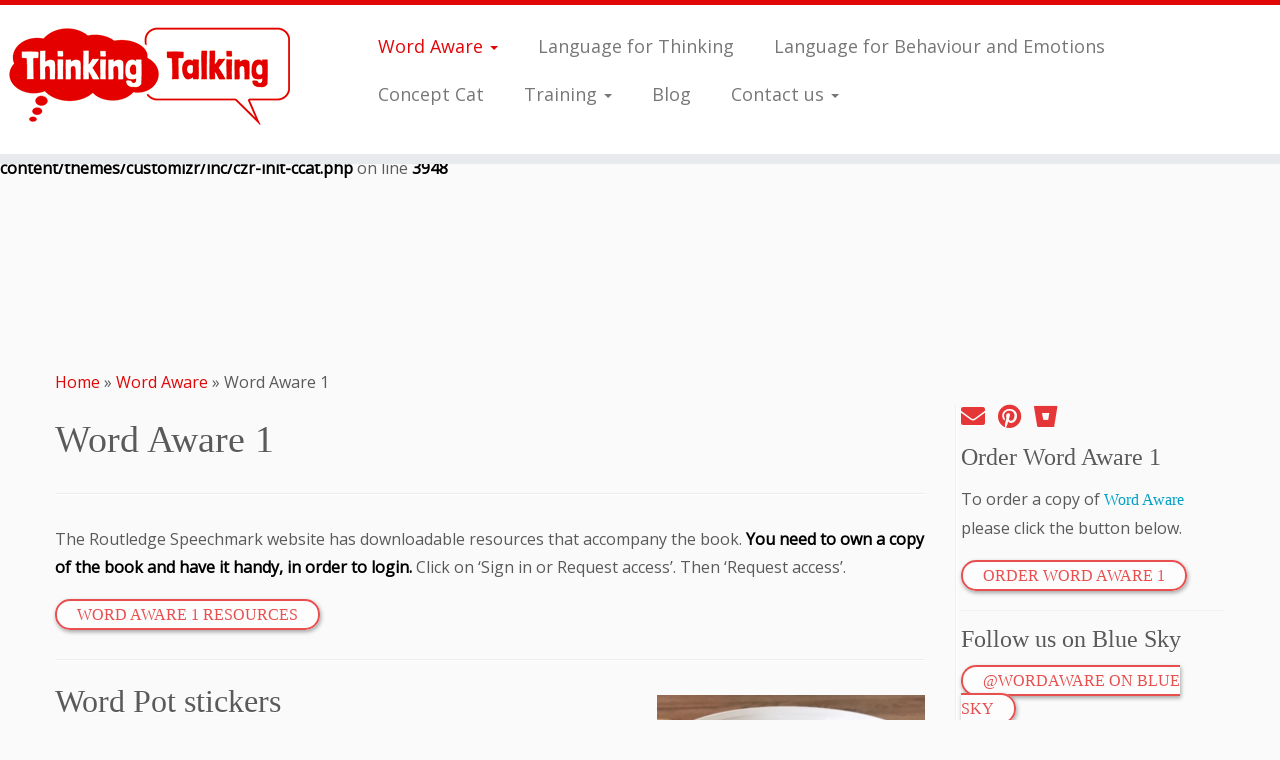

--- FILE ---
content_type: text/html; charset=UTF-8
request_url: https://thinkingtalking.co.uk/word-aware/word-aware-1/
body_size: 10940
content:
<br />
<b>Notice</b>:  Function _load_textdomain_just_in_time was called <strong>incorrectly</strong>. Translation loading for the <code>customizr</code> domain was triggered too early. This is usually an indicator for some code in the plugin or theme running too early. Translations should be loaded at the <code>init</code> action or later. Please see <a href="https://developer.wordpress.org/advanced-administration/debug/debug-wordpress/">Debugging in WordPress</a> for more information. (This message was added in version 6.7.0.) in <b>/vhost/t/h/i/thinkingtalking.co.uk/www/wp-includes/functions.php</b> on line <b>6121</b><br />
<br />
<b>Deprecated</b>:  Creation of dynamic property CZR_resources::$_resouces_version is deprecated in <b>/vhost/t/h/i/thinkingtalking.co.uk/www/wp-content/themes/customizr/inc/czr-init-ccat.php</b> on line <b>3948</b><br />
<!DOCTYPE html>
<!--[if IE 7]>
<html class="ie ie7 no-js" lang="en-GB">
<![endif]-->
<!--[if IE 8]>
<html class="ie ie8 no-js" lang="en-GB">
<![endif]-->
<!--[if !(IE 7) | !(IE 8)  ]><!-->
<html class="no-js" lang="en-GB">
<!--<![endif]-->
	<head>
		<meta charset="UTF-8" />
		<meta http-equiv="X-UA-Compatible" content="IE=EDGE" />
		<meta name="viewport" content="width=device-width, initial-scale=1.0" />
        <link rel="profile"  href="https://gmpg.org/xfn/11" />
		<link rel="pingback" href="https://thinkingtalking.co.uk/xmlrpc.php" />
		<script>(function(html){html.className = html.className.replace(/\bno-js\b/,'js')})(document.documentElement);</script>
<title>Word Aware 1 &#8211; Thinking Talking</title>
<meta name='robots' content='max-image-preview:large' />
	<style>img:is([sizes="auto" i], [sizes^="auto," i]) { contain-intrinsic-size: 3000px 1500px }</style>
	<link rel='dns-prefetch' href='//fonts.googleapis.com' />
<link rel="alternate" type="application/rss+xml" title="Thinking Talking &raquo; Feed" href="https://thinkingtalking.co.uk/feed/" />
<link rel="alternate" type="application/rss+xml" title="Thinking Talking &raquo; Comments Feed" href="https://thinkingtalking.co.uk/comments/feed/" />
<script type="text/javascript">
/* <![CDATA[ */
window._wpemojiSettings = {"baseUrl":"https:\/\/s.w.org\/images\/core\/emoji\/16.0.1\/72x72\/","ext":".png","svgUrl":"https:\/\/s.w.org\/images\/core\/emoji\/16.0.1\/svg\/","svgExt":".svg","source":{"concatemoji":"https:\/\/thinkingtalking.co.uk\/wp-includes\/js\/wp-emoji-release.min.js?ver=6.8.3"}};
/*! This file is auto-generated */
!function(s,n){var o,i,e;function c(e){try{var t={supportTests:e,timestamp:(new Date).valueOf()};sessionStorage.setItem(o,JSON.stringify(t))}catch(e){}}function p(e,t,n){e.clearRect(0,0,e.canvas.width,e.canvas.height),e.fillText(t,0,0);var t=new Uint32Array(e.getImageData(0,0,e.canvas.width,e.canvas.height).data),a=(e.clearRect(0,0,e.canvas.width,e.canvas.height),e.fillText(n,0,0),new Uint32Array(e.getImageData(0,0,e.canvas.width,e.canvas.height).data));return t.every(function(e,t){return e===a[t]})}function u(e,t){e.clearRect(0,0,e.canvas.width,e.canvas.height),e.fillText(t,0,0);for(var n=e.getImageData(16,16,1,1),a=0;a<n.data.length;a++)if(0!==n.data[a])return!1;return!0}function f(e,t,n,a){switch(t){case"flag":return n(e,"\ud83c\udff3\ufe0f\u200d\u26a7\ufe0f","\ud83c\udff3\ufe0f\u200b\u26a7\ufe0f")?!1:!n(e,"\ud83c\udde8\ud83c\uddf6","\ud83c\udde8\u200b\ud83c\uddf6")&&!n(e,"\ud83c\udff4\udb40\udc67\udb40\udc62\udb40\udc65\udb40\udc6e\udb40\udc67\udb40\udc7f","\ud83c\udff4\u200b\udb40\udc67\u200b\udb40\udc62\u200b\udb40\udc65\u200b\udb40\udc6e\u200b\udb40\udc67\u200b\udb40\udc7f");case"emoji":return!a(e,"\ud83e\udedf")}return!1}function g(e,t,n,a){var r="undefined"!=typeof WorkerGlobalScope&&self instanceof WorkerGlobalScope?new OffscreenCanvas(300,150):s.createElement("canvas"),o=r.getContext("2d",{willReadFrequently:!0}),i=(o.textBaseline="top",o.font="600 32px Arial",{});return e.forEach(function(e){i[e]=t(o,e,n,a)}),i}function t(e){var t=s.createElement("script");t.src=e,t.defer=!0,s.head.appendChild(t)}"undefined"!=typeof Promise&&(o="wpEmojiSettingsSupports",i=["flag","emoji"],n.supports={everything:!0,everythingExceptFlag:!0},e=new Promise(function(e){s.addEventListener("DOMContentLoaded",e,{once:!0})}),new Promise(function(t){var n=function(){try{var e=JSON.parse(sessionStorage.getItem(o));if("object"==typeof e&&"number"==typeof e.timestamp&&(new Date).valueOf()<e.timestamp+604800&&"object"==typeof e.supportTests)return e.supportTests}catch(e){}return null}();if(!n){if("undefined"!=typeof Worker&&"undefined"!=typeof OffscreenCanvas&&"undefined"!=typeof URL&&URL.createObjectURL&&"undefined"!=typeof Blob)try{var e="postMessage("+g.toString()+"("+[JSON.stringify(i),f.toString(),p.toString(),u.toString()].join(",")+"));",a=new Blob([e],{type:"text/javascript"}),r=new Worker(URL.createObjectURL(a),{name:"wpTestEmojiSupports"});return void(r.onmessage=function(e){c(n=e.data),r.terminate(),t(n)})}catch(e){}c(n=g(i,f,p,u))}t(n)}).then(function(e){for(var t in e)n.supports[t]=e[t],n.supports.everything=n.supports.everything&&n.supports[t],"flag"!==t&&(n.supports.everythingExceptFlag=n.supports.everythingExceptFlag&&n.supports[t]);n.supports.everythingExceptFlag=n.supports.everythingExceptFlag&&!n.supports.flag,n.DOMReady=!1,n.readyCallback=function(){n.DOMReady=!0}}).then(function(){return e}).then(function(){var e;n.supports.everything||(n.readyCallback(),(e=n.source||{}).concatemoji?t(e.concatemoji):e.wpemoji&&e.twemoji&&(t(e.twemoji),t(e.wpemoji)))}))}((window,document),window._wpemojiSettings);
/* ]]> */
</script>
<link rel='stylesheet' id='tc-gfonts-css' href='//fonts.googleapis.com/css?family=Open+Sans%7COpen+Sans' type='text/css' media='all' />
<style id='wp-emoji-styles-inline-css' type='text/css'>

	img.wp-smiley, img.emoji {
		display: inline !important;
		border: none !important;
		box-shadow: none !important;
		height: 1em !important;
		width: 1em !important;
		margin: 0 0.07em !important;
		vertical-align: -0.1em !important;
		background: none !important;
		padding: 0 !important;
	}
</style>
<link rel='stylesheet' id='wp-block-library-css' href='https://thinkingtalking.co.uk/wp-includes/css/dist/block-library/style.min.css?ver=6.8.3' type='text/css' media='all' />
<style id='classic-theme-styles-inline-css' type='text/css'>
/*! This file is auto-generated */
.wp-block-button__link{color:#fff;background-color:#32373c;border-radius:9999px;box-shadow:none;text-decoration:none;padding:calc(.667em + 2px) calc(1.333em + 2px);font-size:1.125em}.wp-block-file__button{background:#32373c;color:#fff;text-decoration:none}
</style>
<style id='global-styles-inline-css' type='text/css'>
:root{--wp--preset--aspect-ratio--square: 1;--wp--preset--aspect-ratio--4-3: 4/3;--wp--preset--aspect-ratio--3-4: 3/4;--wp--preset--aspect-ratio--3-2: 3/2;--wp--preset--aspect-ratio--2-3: 2/3;--wp--preset--aspect-ratio--16-9: 16/9;--wp--preset--aspect-ratio--9-16: 9/16;--wp--preset--color--black: #000000;--wp--preset--color--cyan-bluish-gray: #abb8c3;--wp--preset--color--white: #ffffff;--wp--preset--color--pale-pink: #f78da7;--wp--preset--color--vivid-red: #cf2e2e;--wp--preset--color--luminous-vivid-orange: #ff6900;--wp--preset--color--luminous-vivid-amber: #fcb900;--wp--preset--color--light-green-cyan: #7bdcb5;--wp--preset--color--vivid-green-cyan: #00d084;--wp--preset--color--pale-cyan-blue: #8ed1fc;--wp--preset--color--vivid-cyan-blue: #0693e3;--wp--preset--color--vivid-purple: #9b51e0;--wp--preset--gradient--vivid-cyan-blue-to-vivid-purple: linear-gradient(135deg,rgba(6,147,227,1) 0%,rgb(155,81,224) 100%);--wp--preset--gradient--light-green-cyan-to-vivid-green-cyan: linear-gradient(135deg,rgb(122,220,180) 0%,rgb(0,208,130) 100%);--wp--preset--gradient--luminous-vivid-amber-to-luminous-vivid-orange: linear-gradient(135deg,rgba(252,185,0,1) 0%,rgba(255,105,0,1) 100%);--wp--preset--gradient--luminous-vivid-orange-to-vivid-red: linear-gradient(135deg,rgba(255,105,0,1) 0%,rgb(207,46,46) 100%);--wp--preset--gradient--very-light-gray-to-cyan-bluish-gray: linear-gradient(135deg,rgb(238,238,238) 0%,rgb(169,184,195) 100%);--wp--preset--gradient--cool-to-warm-spectrum: linear-gradient(135deg,rgb(74,234,220) 0%,rgb(151,120,209) 20%,rgb(207,42,186) 40%,rgb(238,44,130) 60%,rgb(251,105,98) 80%,rgb(254,248,76) 100%);--wp--preset--gradient--blush-light-purple: linear-gradient(135deg,rgb(255,206,236) 0%,rgb(152,150,240) 100%);--wp--preset--gradient--blush-bordeaux: linear-gradient(135deg,rgb(254,205,165) 0%,rgb(254,45,45) 50%,rgb(107,0,62) 100%);--wp--preset--gradient--luminous-dusk: linear-gradient(135deg,rgb(255,203,112) 0%,rgb(199,81,192) 50%,rgb(65,88,208) 100%);--wp--preset--gradient--pale-ocean: linear-gradient(135deg,rgb(255,245,203) 0%,rgb(182,227,212) 50%,rgb(51,167,181) 100%);--wp--preset--gradient--electric-grass: linear-gradient(135deg,rgb(202,248,128) 0%,rgb(113,206,126) 100%);--wp--preset--gradient--midnight: linear-gradient(135deg,rgb(2,3,129) 0%,rgb(40,116,252) 100%);--wp--preset--font-size--small: 13px;--wp--preset--font-size--medium: 20px;--wp--preset--font-size--large: 36px;--wp--preset--font-size--x-large: 42px;--wp--preset--spacing--20: 0.44rem;--wp--preset--spacing--30: 0.67rem;--wp--preset--spacing--40: 1rem;--wp--preset--spacing--50: 1.5rem;--wp--preset--spacing--60: 2.25rem;--wp--preset--spacing--70: 3.38rem;--wp--preset--spacing--80: 5.06rem;--wp--preset--shadow--natural: 6px 6px 9px rgba(0, 0, 0, 0.2);--wp--preset--shadow--deep: 12px 12px 50px rgba(0, 0, 0, 0.4);--wp--preset--shadow--sharp: 6px 6px 0px rgba(0, 0, 0, 0.2);--wp--preset--shadow--outlined: 6px 6px 0px -3px rgba(255, 255, 255, 1), 6px 6px rgba(0, 0, 0, 1);--wp--preset--shadow--crisp: 6px 6px 0px rgba(0, 0, 0, 1);}:where(.is-layout-flex){gap: 0.5em;}:where(.is-layout-grid){gap: 0.5em;}body .is-layout-flex{display: flex;}.is-layout-flex{flex-wrap: wrap;align-items: center;}.is-layout-flex > :is(*, div){margin: 0;}body .is-layout-grid{display: grid;}.is-layout-grid > :is(*, div){margin: 0;}:where(.wp-block-columns.is-layout-flex){gap: 2em;}:where(.wp-block-columns.is-layout-grid){gap: 2em;}:where(.wp-block-post-template.is-layout-flex){gap: 1.25em;}:where(.wp-block-post-template.is-layout-grid){gap: 1.25em;}.has-black-color{color: var(--wp--preset--color--black) !important;}.has-cyan-bluish-gray-color{color: var(--wp--preset--color--cyan-bluish-gray) !important;}.has-white-color{color: var(--wp--preset--color--white) !important;}.has-pale-pink-color{color: var(--wp--preset--color--pale-pink) !important;}.has-vivid-red-color{color: var(--wp--preset--color--vivid-red) !important;}.has-luminous-vivid-orange-color{color: var(--wp--preset--color--luminous-vivid-orange) !important;}.has-luminous-vivid-amber-color{color: var(--wp--preset--color--luminous-vivid-amber) !important;}.has-light-green-cyan-color{color: var(--wp--preset--color--light-green-cyan) !important;}.has-vivid-green-cyan-color{color: var(--wp--preset--color--vivid-green-cyan) !important;}.has-pale-cyan-blue-color{color: var(--wp--preset--color--pale-cyan-blue) !important;}.has-vivid-cyan-blue-color{color: var(--wp--preset--color--vivid-cyan-blue) !important;}.has-vivid-purple-color{color: var(--wp--preset--color--vivid-purple) !important;}.has-black-background-color{background-color: var(--wp--preset--color--black) !important;}.has-cyan-bluish-gray-background-color{background-color: var(--wp--preset--color--cyan-bluish-gray) !important;}.has-white-background-color{background-color: var(--wp--preset--color--white) !important;}.has-pale-pink-background-color{background-color: var(--wp--preset--color--pale-pink) !important;}.has-vivid-red-background-color{background-color: var(--wp--preset--color--vivid-red) !important;}.has-luminous-vivid-orange-background-color{background-color: var(--wp--preset--color--luminous-vivid-orange) !important;}.has-luminous-vivid-amber-background-color{background-color: var(--wp--preset--color--luminous-vivid-amber) !important;}.has-light-green-cyan-background-color{background-color: var(--wp--preset--color--light-green-cyan) !important;}.has-vivid-green-cyan-background-color{background-color: var(--wp--preset--color--vivid-green-cyan) !important;}.has-pale-cyan-blue-background-color{background-color: var(--wp--preset--color--pale-cyan-blue) !important;}.has-vivid-cyan-blue-background-color{background-color: var(--wp--preset--color--vivid-cyan-blue) !important;}.has-vivid-purple-background-color{background-color: var(--wp--preset--color--vivid-purple) !important;}.has-black-border-color{border-color: var(--wp--preset--color--black) !important;}.has-cyan-bluish-gray-border-color{border-color: var(--wp--preset--color--cyan-bluish-gray) !important;}.has-white-border-color{border-color: var(--wp--preset--color--white) !important;}.has-pale-pink-border-color{border-color: var(--wp--preset--color--pale-pink) !important;}.has-vivid-red-border-color{border-color: var(--wp--preset--color--vivid-red) !important;}.has-luminous-vivid-orange-border-color{border-color: var(--wp--preset--color--luminous-vivid-orange) !important;}.has-luminous-vivid-amber-border-color{border-color: var(--wp--preset--color--luminous-vivid-amber) !important;}.has-light-green-cyan-border-color{border-color: var(--wp--preset--color--light-green-cyan) !important;}.has-vivid-green-cyan-border-color{border-color: var(--wp--preset--color--vivid-green-cyan) !important;}.has-pale-cyan-blue-border-color{border-color: var(--wp--preset--color--pale-cyan-blue) !important;}.has-vivid-cyan-blue-border-color{border-color: var(--wp--preset--color--vivid-cyan-blue) !important;}.has-vivid-purple-border-color{border-color: var(--wp--preset--color--vivid-purple) !important;}.has-vivid-cyan-blue-to-vivid-purple-gradient-background{background: var(--wp--preset--gradient--vivid-cyan-blue-to-vivid-purple) !important;}.has-light-green-cyan-to-vivid-green-cyan-gradient-background{background: var(--wp--preset--gradient--light-green-cyan-to-vivid-green-cyan) !important;}.has-luminous-vivid-amber-to-luminous-vivid-orange-gradient-background{background: var(--wp--preset--gradient--luminous-vivid-amber-to-luminous-vivid-orange) !important;}.has-luminous-vivid-orange-to-vivid-red-gradient-background{background: var(--wp--preset--gradient--luminous-vivid-orange-to-vivid-red) !important;}.has-very-light-gray-to-cyan-bluish-gray-gradient-background{background: var(--wp--preset--gradient--very-light-gray-to-cyan-bluish-gray) !important;}.has-cool-to-warm-spectrum-gradient-background{background: var(--wp--preset--gradient--cool-to-warm-spectrum) !important;}.has-blush-light-purple-gradient-background{background: var(--wp--preset--gradient--blush-light-purple) !important;}.has-blush-bordeaux-gradient-background{background: var(--wp--preset--gradient--blush-bordeaux) !important;}.has-luminous-dusk-gradient-background{background: var(--wp--preset--gradient--luminous-dusk) !important;}.has-pale-ocean-gradient-background{background: var(--wp--preset--gradient--pale-ocean) !important;}.has-electric-grass-gradient-background{background: var(--wp--preset--gradient--electric-grass) !important;}.has-midnight-gradient-background{background: var(--wp--preset--gradient--midnight) !important;}.has-small-font-size{font-size: var(--wp--preset--font-size--small) !important;}.has-medium-font-size{font-size: var(--wp--preset--font-size--medium) !important;}.has-large-font-size{font-size: var(--wp--preset--font-size--large) !important;}.has-x-large-font-size{font-size: var(--wp--preset--font-size--x-large) !important;}
:where(.wp-block-post-template.is-layout-flex){gap: 1.25em;}:where(.wp-block-post-template.is-layout-grid){gap: 1.25em;}
:where(.wp-block-columns.is-layout-flex){gap: 2em;}:where(.wp-block-columns.is-layout-grid){gap: 2em;}
:root :where(.wp-block-pullquote){font-size: 1.5em;line-height: 1.6;}
</style>
<link rel='stylesheet' id='customizr-fa-css' href='https://thinkingtalking.co.uk/wp-content/themes/customizr/assets/shared/fonts/fa/css/fontawesome-all.min.css?ver=4.4.24' type='text/css' media='all' />
<link rel='stylesheet' id='customizr-common-css' href='https://thinkingtalking.co.uk/wp-content/themes/TT%20theme/inc/assets/css/tc_common.min.css?ver=4.4.24' type='text/css' media='all' />
<link rel='stylesheet' id='customizr-skin-css' href='https://thinkingtalking.co.uk/wp-content/themes/TT%20theme/inc/assets/css/red.min.css?ver=4.4.24' type='text/css' media='all' />
<style id='customizr-skin-inline-css' type='text/css'>

                  .site-title,.site-description,h1,h2,h3,.tc-dropcap {
                    font-family : 'Open Sans';
                    font-weight : inherit;
                  }

                  body,.navbar .nav>li>a {
                    font-family : 'Open Sans';
                    font-weight : inherit;
                  }

            body,.navbar .nav>li>a {
              font-size : 16px;
              line-height : 1.6em;
            }
table { border-collapse: separate; }
                           body table { border-collapse: collapse; }
                          
.social-links .social-icon:before { content: none } 
.sticky-enabled .tc-shrink-on .site-logo img {
    					height:30px!important;width:auto!important
    				}

    				.sticky-enabled .tc-shrink-on .brand .site-title {
    					font-size:0.6em;opacity:0.8;line-height:1.2em
    				}

#tc-push-footer { display: none; visibility: hidden; }
         .tc-sticky-footer #tc-push-footer.sticky-footer-enabled { display: block; }
        

</style>
<link rel='stylesheet' id='customizr-style-css' href='https://thinkingtalking.co.uk/wp-content/themes/TT%20theme/style.css?ver=4.4.24' type='text/css' media='all' />
<link rel='stylesheet' id='fancyboxcss-css' href='https://thinkingtalking.co.uk/wp-content/themes/customizr/assets/front/js/libs/fancybox/jquery.fancybox-1.3.4.min.css?ver=6.8.3' type='text/css' media='all' />
<link rel='stylesheet' id='lgc-unsemantic-grid-responsive-tablet-css' href='https://thinkingtalking.co.uk/wp-content/plugins/lightweight-grid-columns/css/unsemantic-grid-responsive-tablet.css?ver=1.0' type='text/css' media='all' />
<script type="text/javascript" src="https://thinkingtalking.co.uk/wp-includes/js/jquery/jquery.min.js?ver=3.7.1" id="jquery-core-js"></script>
<script type="text/javascript" src="https://thinkingtalking.co.uk/wp-includes/js/jquery/jquery-migrate.min.js?ver=3.4.1" id="jquery-migrate-js"></script>
<script type="text/javascript" src="https://thinkingtalking.co.uk/wp-content/themes/customizr/assets/front/js/libs/modernizr.min.js?ver=4.4.24" id="modernizr-js"></script>
<script type="text/javascript" src="https://thinkingtalking.co.uk/wp-content/themes/customizr/assets/front/js/libs/fancybox/jquery.fancybox-1.3.4.min.js?ver=4.4.24" id="tc-fancybox-js"></script>
<script type="text/javascript" src="https://thinkingtalking.co.uk/wp-includes/js/underscore.min.js?ver=1.13.7" id="underscore-js"></script>
<script type="text/javascript" id="tc-scripts-js-extra">
/* <![CDATA[ */
var TCParams = {"_disabled":[],"FancyBoxState":"1","FancyBoxAutoscale":"1","SliderName":"","SliderDelay":"","SliderHover":"1","centerSliderImg":"1","SmoothScroll":{"Enabled":false,"Options":{"touchpadSupport":false}},"anchorSmoothScroll":"linear","anchorSmoothScrollExclude":{"simple":["[class*=edd]",".tc-carousel-control",".carousel-control","[data-toggle=\"modal\"]","[data-toggle=\"dropdown\"]","[data-toggle=\"tooltip\"]","[data-toggle=\"popover\"]","[data-toggle=\"collapse\"]","[data-toggle=\"tab\"]","[data-toggle=\"pill\"]","[class*=upme]","[class*=um-]"],"deep":{"classes":[],"ids":[]}},"ReorderBlocks":"1","centerAllImg":"1","HasComments":"","LeftSidebarClass":".span3.left.tc-sidebar","RightSidebarClass":".span3.right.tc-sidebar","LoadModernizr":"1","stickyCustomOffset":{"_initial":0,"_scrolling":0,"options":{"_static":true,"_element":""}},"stickyHeader":"1","dropdowntoViewport":"","timerOnScrollAllBrowsers":"1","extLinksStyle":"1","extLinksTargetExt":"1","extLinksSkipSelectors":{"classes":["btn","button"],"ids":[]},"dropcapEnabled":"","dropcapWhere":{"post":"","page":""},"dropcapMinWords":"50","dropcapSkipSelectors":{"tags":["IMG","IFRAME","H1","H2","H3","H4","H5","H6","BLOCKQUOTE","UL","OL"],"classes":["btn","tc-placeholder-wrap"],"id":[]},"imgSmartLoadEnabled":"","imgSmartLoadOpts":{"parentSelectors":[".article-container",".__before_main_wrapper",".widget-front"],"opts":{"excludeImg":[".tc-holder-img"]}},"imgSmartLoadsForSliders":"","goldenRatio":"1.618","gridGoldenRatioLimit":"300","isSecondMenuEnabled":"","secondMenuRespSet":"in-sn-before","isParallaxOn":"1","parallaxRatio":"0.55","pluginCompats":[],"adminAjaxUrl":"https:\/\/thinkingtalking.co.uk\/wp-admin\/admin-ajax.php","ajaxUrl":"https:\/\/thinkingtalking.co.uk\/?czrajax=1","frontNonce":{"id":"CZRFrontNonce","handle":"76647caa43"},"isDevMode":"1","isModernStyle":"","i18n":{"Permanently dismiss":"Permanently dismiss"},"version":"4.4.24","frontNotifications":{"styleSwitcher":{"enabled":false,"content":"","dismissAction":"dismiss_style_switcher_note_front","ajaxUrl":"https:\/\/thinkingtalking.co.uk\/wp-admin\/admin-ajax.php"}}};
/* ]]> */
</script>
<script type="text/javascript" src="https://thinkingtalking.co.uk/wp-content/themes/customizr/inc/assets/js/tc-scripts.js?ver=4.4.24" id="tc-scripts-js"></script>
<script type="text/javascript" src="https://thinkingtalking.co.uk/wp-content/themes/customizr/assets/front/js/libs/hammer.min.js?ver=4.4.24" id="hammer-js"></script>
<link rel="https://api.w.org/" href="https://thinkingtalking.co.uk/wp-json/" /><link rel="alternate" title="JSON" type="application/json" href="https://thinkingtalking.co.uk/wp-json/wp/v2/pages/817" /><link rel="EditURI" type="application/rsd+xml" title="RSD" href="https://thinkingtalking.co.uk/xmlrpc.php?rsd" />
<meta name="generator" content="WordPress 6.8.3" />
<link rel="canonical" href="https://thinkingtalking.co.uk/word-aware/word-aware-1/" />
<link rel='shortlink' href='https://thinkingtalking.co.uk/?p=817' />
<link rel="alternate" title="oEmbed (JSON)" type="application/json+oembed" href="https://thinkingtalking.co.uk/wp-json/oembed/1.0/embed?url=https%3A%2F%2Fthinkingtalking.co.uk%2Fword-aware%2Fword-aware-1%2F" />
<link rel="alternate" title="oEmbed (XML)" type="text/xml+oembed" href="https://thinkingtalking.co.uk/wp-json/oembed/1.0/embed?url=https%3A%2F%2Fthinkingtalking.co.uk%2Fword-aware%2Fword-aware-1%2F&#038;format=xml" />
		<!--[if lt IE 9]>
			<link rel="stylesheet" href="https://thinkingtalking.co.uk/wp-content/plugins/lightweight-grid-columns/css/ie.min.css" />
		<![endif]-->
	<style type="text/css">.recentcomments a{display:inline !important;padding:0 !important;margin:0 !important;}</style>		<style type="text/css" id="wp-custom-css">
			
img.shadow {
	border: 2px solid #fff;
	box-shadow: 1px 2px 4px rgba(0, 0, 0, .5);	
}
.fp-text-one {
        text-align: left;
}
.fp-text-two {
        text-align: left;
}
.fp-text-three {
        text-align: left;
}
.tc-header .brand h1 {
        font-size:  48px;
        padding: 10px;
}
.tc-header {
        padding-top: 10px;
        padding-bottom: 10px;
}
.sticky-enabled .tc-shrink-on .site-logo img {
height: 60px!important;
width: auto!important;
}

h1, h2, h3 {
	font-family: 'Londrina Solid';
}		</style>
			</head>
	
	<body class="wp-singular page-template-default page page-id-817 page-child parent-pageid-7 wp-custom-logo wp-embed-responsive wp-theme-customizr wp-child-theme-TTtheme tc-fade-hover-links tc-is-mobile tc-r-sidebar tc-center-images skin-red customizr-4-4-24-with-child-theme tc-sticky-header sticky-disabled tc-transparent-on-scroll no-navbar tc-regular-menu tc-sticky-footer" >
            <a class="screen-reader-text skip-link" href="#content">Skip to content</a>
        
    <div id="tc-page-wrap" class="">

  		
  	   	<header class="tc-header clearfix row-fluid tc-tagline-off tc-title-logo-on  tc-shrink-on tc-menu-on logo-left tc-second-menu-in-sn-before-when-mobile">
  			
        <div class="brand span3 pull-left">
        <a class="site-logo" href="https://thinkingtalking.co.uk/" aria-label="Thinking Talking | "><img src="https://thinkingtalking.co.uk/wp-content/uploads/2021/03/TT_logo.png" alt="Back home" width="284" height="100"  data-no-retina class=" attachment-727"/></a>        </div> <!-- brand span3 -->

              	<div class="navbar-wrapper clearfix span9 tc-submenu-move tc-open-on-click pull-menu-left">
        	<div class="navbar resp">
          		<div class="navbar-inner" role="navigation">
            		<div class="row-fluid">
              		<div class="nav-collapse collapse"><div class="menu-main-container"><ul id="menu-main-2" class="nav"><li class="menu-item menu-item-type-post_type menu-item-object-page current-page-ancestor current-menu-ancestor current-menu-parent current-page-parent current_page_parent current_page_ancestor menu-item-has-children dropdown menu-item-18"><a class="dropdown-toggle" data-toggle="dropdown" data-target="#" href="https://thinkingtalking.co.uk/word-aware/">Word Aware <strong class="caret"></strong></a>
<ul class="dropdown-menu">
	<li class="menu-item menu-item-type-post_type menu-item-object-page current-menu-item page_item page-item-817 current_page_item menu-item-823"><a href="https://thinkingtalking.co.uk/word-aware/word-aware-1/" aria-current="page">Word Aware 1</a></li>
	<li class="menu-item menu-item-type-post_type menu-item-object-page menu-item-824"><a href="https://thinkingtalking.co.uk/word-aware/word-aware-2/">Word Aware 2</a></li>
	<li class="menu-item menu-item-type-post_type menu-item-object-page menu-item-825"><a href="https://thinkingtalking.co.uk/word-aware/word-aware-3/">Word Aware 3</a></li>
</ul>
</li>
<li class="menu-item menu-item-type-post_type menu-item-object-page menu-item-17"><a href="https://thinkingtalking.co.uk/language-for-thinking/">Language for Thinking</a></li>
<li class="menu-item menu-item-type-post_type menu-item-object-page menu-item-546"><a href="https://thinkingtalking.co.uk/lfbe/">Language for Behaviour and Emotions</a></li>
<li class="menu-item menu-item-type-post_type menu-item-object-page menu-item-1150"><a href="https://thinkingtalking.co.uk/concept-cat/">Concept Cat</a></li>
<li class="menu-item menu-item-type-custom menu-item-object-custom menu-item-has-children dropdown menu-item-735"><a class="dropdown-toggle" data-toggle="dropdown" data-target="#" href="#">Training <strong class="caret"></strong></a>
<ul class="dropdown-menu">
	<li class="menu-item menu-item-type-post_type menu-item-object-page menu-item-310"><a href="https://thinkingtalking.co.uk/finding-a-word-aware-or-language-for-thinking-course/">Finding a course</a></li>
	<li class="menu-item menu-item-type-post_type menu-item-object-page menu-item-726"><a href="https://thinkingtalking.co.uk/commissioning-training/">Commissioning training</a></li>
	<li class="menu-item menu-item-type-post_type menu-item-object-page menu-item-311"><a href="https://thinkingtalking.co.uk/accredited-word-aware-trainers/">Accredited Word Aware trainers</a></li>
	<li class="menu-item menu-item-type-post_type menu-item-object-page menu-item-1190"><a href="https://thinkingtalking.co.uk/accredited-concept-cat-coaches/">Accredited Concept Cat coaches</a></li>
</ul>
</li>
<li class="menu-item menu-item-type-post_type menu-item-object-page menu-item-15"><a href="https://thinkingtalking.co.uk/blog/">Blog</a></li>
<li class="menu-item menu-item-type-post_type menu-item-object-page menu-item-has-children dropdown menu-item-65"><a class="dropdown-toggle" data-toggle="dropdown" data-target="#" href="https://thinkingtalking.co.uk/contact-us/">Contact us <strong class="caret"></strong></a>
<ul class="dropdown-menu">
	<li class="menu-item menu-item-type-post_type menu-item-object-page menu-item-42"><a href="https://thinkingtalking.co.uk/contact-us/about-us/">About us</a></li>
	<li class="menu-item menu-item-type-post_type menu-item-object-page menu-item-194"><a href="https://thinkingtalking.co.uk/contact-us/newsletter/">Newsletter</a></li>
</ul>
</li>
</ul></div></div><div class="btn-toggle-nav pull-right"><button type="button" class="btn menu-btn" data-toggle="collapse" data-target=".nav-collapse" title="Open the menu" aria-label="Open the menu"><span class="icon-bar"></span><span class="icon-bar"></span><span class="icon-bar"></span> </button><span class="menu-label">Menu</span></div>          			</div><!-- /.row-fluid -->
          		</div><!-- /.navbar-inner -->
        	</div><!-- /.navbar resp -->
      	</div><!-- /.navbar-wrapper -->
    	  		</header>
  		<div id="tc-reset-margin-top" class="container-fluid" style="margin-top:103px"></div><div id="main-wrapper" class="container">

    <div class="tc-hot-crumble container" role="navigation"><div class="row"><div class="span12"><div class="breadcrumb-trail breadcrumbs"><span class="trail-begin"><a href="https://thinkingtalking.co.uk" title="Thinking Talking" rel="home" class="trail-begin">Home</a></span> <span class="sep">&raquo;</span> <a href="https://thinkingtalking.co.uk/word-aware/" title="Word Aware">Word Aware</a> <span class="sep">&raquo;</span> <span class="trail-end">Word Aware 1</span></div></div></div></div>
    <div class="container" role="main">
        <div class="row column-content-wrapper">

            
                <div id="content" class="span9 article-container tc-gallery-style">

                    
                        
                                                                                    
                                                                    <article id="page-817" class="row-fluid post-817 page type-page status-publish czr-hentry">
                                                <header class="entry-header">
          <h1 class="entry-title ">Word Aware 1</h1><hr class="featurette-divider __before_content">        </header>
        
        <div class="entry-content">
          <p>The Routledge Speechmark website has downloadable resources that accompany the book. <strong>You need to own a copy of the book and have it handy, in order to login. </strong>Click on &#8216;Sign in or Request access&#8217;. Then &#8216;Request access&#8217;.</p>
<p><span class="button"><a href="https://routledgetextbooks.com/textbooks/9780863889554/">Word Aware 1 resources</a></span></p>
<hr />
<h2><a href="http://thinkingtalking.co.uk/wp-content/uploads/2016/06/Word-Pot-photo.png" class="grouped_elements" rel="tc-fancybox-group817"><img fetchpriority="high" decoding="async" class="wp-image-578 size-medium alignright" src="http://thinkingtalking.co.uk/wp-content/uploads/2016/06/Word-Pot-photo-268x300.png" alt="Word Pot photo" width="268" height="300" srcset="https://thinkingtalking.co.uk/wp-content/uploads/2016/06/Word-Pot-photo-268x300.png 268w, https://thinkingtalking.co.uk/wp-content/uploads/2016/06/Word-Pot-photo.png 397w" sizes="(max-width: 268px) 100vw, 268px" /></a>Word Pot stickers</h2>
<p>Language for Learning have produced a set of reasonably priced Word Pot stickers so you can make your own Word Pot. Postage is at cost.</p>
<p><span class="button"><a href="http://www.languageforlearning.co.uk/shop/Foundation-Stage-and-Key-Stages-1-and-2/Vocabulary">Word Pot Stickers</a></span></p>
<p><img decoding="async" class="wp-image-575 size-medium alignnone" src="http://thinkingtalking.co.uk/wp-content/uploads/2016/06/Lang-for-Learning-Logo-300x100.png" alt="Lang for Learning Logo" width="300" height="100" srcset="https://thinkingtalking.co.uk/wp-content/uploads/2016/06/Lang-for-Learning-Logo-300x100.png 300w, https://thinkingtalking.co.uk/wp-content/uploads/2016/06/Lang-for-Learning-Logo.png 675w" sizes="(max-width: 300px) 100vw, 300px" /></p>
<p>&nbsp;</p>
<hr />
<h2>Lift Lessons</h2>
<p><a href="http://thinkingtalking.co.uk/wp-content/uploads/2016/06/Dark-Grey-Circle-Lift-Lessons.png" class="grouped_elements" rel="tc-fancybox-group817"><img decoding="async" class="alignright size-medium wp-image-552" src="http://thinkingtalking.co.uk/wp-content/uploads/2016/06/Dark-Grey-Circle-Lift-Lessons-300x205.png" alt="" width="300" height="205" srcset="https://thinkingtalking.co.uk/wp-content/uploads/2016/06/Dark-Grey-Circle-Lift-Lessons-300x205.png 300w, https://thinkingtalking.co.uk/wp-content/uploads/2016/06/Dark-Grey-Circle-Lift-Lessons-768x526.png 768w, https://thinkingtalking.co.uk/wp-content/uploads/2016/06/Dark-Grey-Circle-Lift-Lessons-1024x701.png 1024w, https://thinkingtalking.co.uk/wp-content/uploads/2016/06/Dark-Grey-Circle-Lift-Lessons.png 1129w" sizes="(max-width: 300px) 100vw, 300px" /></a>We are working in pertnership with Lift Lessons. They have developed amazing videos on science concepts for 6-14 year olds. A great resource.</p>
<p><span class="button"><a href="https://liftlessons.co/">Lift Lessons</a></span></p>
<p>&nbsp;</p>
<p style="text-align: left;"><iframe loading="lazy" src="https://player.vimeo.com/video/369545523" width="100%" height="300" frameborder="0" allowfullscreen="allowfullscreen" data-mce-fragment="1"></iframe></p>
<hr />
<h3></h3>
<h3>Amazon reviews for ‘Word Aware’</h3>
<blockquote><p><span class="a-size-base review-text review-text-content" data-hook="review-body">If you&#8217;re serious about improving the vocabulary of the children in your classroom, school, or even your home, then this book is an absolute fundamental. Packed with strategies, games, activities, and resources, whilst underpinned by theory. This book advocates a whole-school approach, where words are celebrated and are the subject of enjoyment. The Word Aware method is clearly outlined, and easy to follow with lots of examples alongside.</span></p>
<p>This is now up there with the most essential of my teaching books.&#8221;<br />
☆ ☆ ☆ ☆ ☆</p></blockquote>
<p>&nbsp;</p>
<blockquote><p><span class="cr-widget-FocalReviews" data-hook="cr-widget-FocalReviews"><span class="a-size-base review-text" data-hook="review-body">Fantastic. Range of strategies for developing vocabulary across the primary age range. Easily accessible.&#8221;</span></span><br />
☆ ☆ ☆ ☆ ☆</p></blockquote>
<p>&nbsp;</p>
        </div>

                                            </article>
                                
                            
                        
                    
                                   <hr class="featurette-divider tc-mobile-separator">
                </div><!--.article-container -->

           
        <div class="span3 right tc-sidebar no-widget-icons">
           <div id="right" class="widget-area" role="complementary">
              <aside class="social-block widget widget_social"><div class="social-links"><a rel="nofollow noopener noreferrer" class="social-icon icon-mail"  title="Contact us" aria-label="Contact us" href="https://thinkingtalking.co.uk/contact-us/"  target="_blank"  style="font-size:24px"><i class="fas fa-envelope"></i></a><a rel="nofollow noopener noreferrer" class="social-icon icon-pinterest"  title="Follow us on Pinterest" aria-label="Follow us on Pinterest" href="https://uk.pinterest.com/wordaware/"  target="_blank"  style="font-size:24px"><i class="fab fa-pinterest"></i></a><a rel="nofollow noopener noreferrer" class="social-icon icon-bitbucket"  title="Follow us on Blue Sky" aria-label="Follow us on Blue Sky" href="https://bsky.app/profile/wordaware.bsky.social"  target="_blank"  style="font-size:24px"><i class="fab fa-bitbucket"></i></a></div></aside><aside id="text-50" class="widget widget_text"><h3 class="widget-title">Order Word Aware 1</h3>			<div class="textwidget"><p>To order a copy of <span class="wa1">Word Aware</span> please click the button below.</p>
<p style="text-align: left;"><span class="button"><a title="Order Word Aware from Routledge. Opens in new window." href="https://www.routledge.com/Word-Aware-1-Teaching-Vocabulary-Across-the-Day-Across-the-Curriculum/Parsons-Branagan/p/book/9780367462659?utm_source=author&#038;utm_medium=shared_link&#038;utm_campaign=B042763_jk2_5ll_6rm_t081_2pr_wordawareauthorpage" target="_blank" rel="noopener">Order Word Aware 1</a></span></p>
</div>
		</aside><aside id="text-56" class="widget widget_text"><h3 class="widget-title">Follow us on Blue Sky</h3>			<div class="textwidget"><p style="text-align: left;"><span class="button"><a title="Order Word Aware 3 from Routledge. Opens in new window." href="https://bsky.app/profile/wordaware.bsky.social" target="_blank" rel="noopener">@WordAware on Blue Sky</a></span></p>
</div>
		</aside>
		<aside id="recent-posts-5" class="widget widget_recent_entries">
		<h3 class="widget-title">Recent posts</h3>
		<ul>
											<li>
					<a href="https://thinkingtalking.co.uk/the-purrr-fect-way-to-teach-vocabulary/">The purrr-fect way to teach vocabulary</a>
									</li>
											<li>
					<a href="https://thinkingtalking.co.uk/want-to-improve-science-outcomes-teach-vocabulary/">Want to improve science outcomes? Teach vocabulary</a>
									</li>
											<li>
					<a href="https://thinkingtalking.co.uk/celebrate-world-book-day-with-words-vocabulary-themed-dressing-up-day/">Celebrate World Book Day with words:  Vocabulary Themed Dressing-up Day</a>
									</li>
											<li>
					<a href="https://thinkingtalking.co.uk/inventing-words/">Inventing words</a>
									</li>
											<li>
					<a href="https://thinkingtalking.co.uk/vocabulary-for-every-learner/">Vocabulary for every learner</a>
									</li>
					</ul>

		</aside><aside id="text-35" class="widget widget_text"><h3 class="widget-title">E-newsletter</h3>			<div class="textwidget"><p><span class="button"><a href="http://thinkingtalking.co.uk/newsletter/">Subscribe</a></span></p>
</div>
		</aside><aside id="search-2" class="widget widget_search"><form role="search" method="get" id="searchform" class="searchform" action="https://thinkingtalking.co.uk/">
				<div>
					<label class="screen-reader-text" for="s">Search for:</label>
					<input type="text" value="" name="s" id="s" />
					<input type="submit" id="searchsubmit" value="Search" />
				</div>
			</form></aside><aside id="custom_html-4" class="widget_text widget widget_custom_html"><div class="textwidget custom-html-widget"><div style="display:inline-block;"><div><a href="https://www.learningladders.info/news/best-books-for-teachers-and-school-leaders-summer-2021/" target="_blank"><img src="https://www.learningladders.info/wp-content/uploads/2021/07/Word-Aware-1-300x300.png" alt="Award"></a></div></div></div></aside>            </div><!-- //#left or //#right -->
        </div><!--.tc-sidebar -->

        
        </div><!--.row -->
    </div><!-- .container role: main -->

    <div id="tc-push-footer"></div>
</div><!-- //#main-wrapper -->

  		<!-- FOOTER -->
  		<footer id="footer" class="">
  		 		    				 <div class="colophon">
			 	<div class="container">
			 		<div class="row-fluid">
					    <div class="span3 social-block pull-left"><span class="social-links"><a rel="nofollow noopener noreferrer" class="social-icon icon-mail"  title="Contact us" aria-label="Contact us" href="https://thinkingtalking.co.uk/contact-us/"  target="_blank"  style="font-size:24px"><i class="fas fa-envelope"></i></a><a rel="nofollow noopener noreferrer" class="social-icon icon-pinterest"  title="Follow us on Pinterest" aria-label="Follow us on Pinterest" href="https://uk.pinterest.com/wordaware/"  target="_blank"  style="font-size:24px"><i class="fab fa-pinterest"></i></a><a rel="nofollow noopener noreferrer" class="social-icon icon-bitbucket"  title="Follow us on Blue Sky" aria-label="Follow us on Blue Sky" href="https://bsky.app/profile/wordaware.bsky.social"  target="_blank"  style="font-size:24px"><i class="fab fa-bitbucket"></i></a></span></div><div class="span6 credits"><p>&middot; <span class="tc-copyright-text">&copy; 2025</span> <a href="https://thinkingtalking.co.uk" title="Thinking Talking" rel="bookmark">Thinking Talking</a> &middot; <span class="tc-wp-powered-text">Powered by</span> <a class="icon-wordpress" target="_blank" rel="noopener noreferrer" href="https://wordpress.org" title="Powered by WordPress"></a> &middot; <span class="tc-credits-text">Designed with the <a class="czr-designer-link" href="https://presscustomizr.com/customizr" title="Customizr Theme">Customizr Theme</a> </span> &middot;</p></div>	      			</div><!-- .row-fluid -->
	      		</div><!-- .container -->
	      	</div><!-- .colophon -->
	    	  		</footer>
    </div><!-- //#tc-page-wrapper -->
		<script type="speculationrules">
{"prefetch":[{"source":"document","where":{"and":[{"href_matches":"\/*"},{"not":{"href_matches":["\/wp-*.php","\/wp-admin\/*","\/wp-content\/uploads\/*","\/wp-content\/*","\/wp-content\/plugins\/*","\/wp-content\/themes\/TT%20theme\/*","\/wp-content\/themes\/customizr\/*","\/*\\?(.+)"]}},{"not":{"selector_matches":"a[rel~=\"nofollow\"]"}},{"not":{"selector_matches":".no-prefetch, .no-prefetch a"}}]},"eagerness":"conservative"}]}
</script>
<script type="text/javascript" src="https://thinkingtalking.co.uk/wp-includes/js/comment-reply.min.js?ver=6.8.3" id="comment-reply-js" async="async" data-wp-strategy="async"></script>
<script type="text/javascript" src="https://thinkingtalking.co.uk/wp-includes/js/jquery/ui/core.min.js?ver=1.13.3" id="jquery-ui-core-js"></script>
<div id="tc-footer-btt-wrapper" class="tc-btt-wrapper right"><i class="btt-arrow"></i></div>	</body>
	</html>

--- FILE ---
content_type: text/html; charset=UTF-8
request_url: https://player.vimeo.com/video/369545523
body_size: 6347
content:
<!DOCTYPE html>
<html lang="en">
<head>
  <meta charset="utf-8">
  <meta name="viewport" content="width=device-width,initial-scale=1,user-scalable=yes">
  
  <link rel="canonical" href="https://player.vimeo.com/video/369545523?h=b30f75380f">
  <meta name="googlebot" content="noindex,indexifembedded">
  
  
  <title>Force v4a on Vimeo</title>
  <style>
      body, html, .player, .fallback {
          overflow: hidden;
          width: 100%;
          height: 100%;
          margin: 0;
          padding: 0;
      }
      .fallback {
          
              background-color: transparent;
          
      }
      .player.loading { opacity: 0; }
      .fallback iframe {
          position: fixed;
          left: 0;
          top: 0;
          width: 100%;
          height: 100%;
      }
  </style>
  <link rel="modulepreload" href="https://f.vimeocdn.com/p/4.46.22/js/player.module.js" crossorigin="anonymous">
  <link rel="modulepreload" href="https://f.vimeocdn.com/p/4.46.22/js/vendor.module.js" crossorigin="anonymous">
  <link rel="preload" href="https://f.vimeocdn.com/p/4.46.22/css/player.css" as="style">
</head>

<body>


<div class="vp-placeholder">
    <style>
        .vp-placeholder,
        .vp-placeholder-thumb,
        .vp-placeholder-thumb::before,
        .vp-placeholder-thumb::after {
            position: absolute;
            top: 0;
            bottom: 0;
            left: 0;
            right: 0;
        }
        .vp-placeholder {
            visibility: hidden;
            width: 100%;
            max-height: 100%;
            height: calc(1080 / 1920 * 100vw);
            max-width: calc(1920 / 1080 * 100vh);
            margin: auto;
        }
        .vp-placeholder-carousel {
            display: none;
            background-color: #000;
            position: absolute;
            left: 0;
            right: 0;
            bottom: -60px;
            height: 60px;
        }
    </style>

    

    
        <style>
            .vp-placeholder-thumb {
                overflow: hidden;
                width: 100%;
                max-height: 100%;
                margin: auto;
            }
            .vp-placeholder-thumb::before,
            .vp-placeholder-thumb::after {
                content: "";
                display: block;
                filter: blur(7px);
                margin: 0;
                background: url(https://i.vimeocdn.com/video/1172796391-bd2c6f75384a85df5039a268d97a37a98816792695249348fce77509a3a7bc66-d?mw=80&q=85) 50% 50% / contain no-repeat;
            }
            .vp-placeholder-thumb::before {
                 
                margin: -30px;
            }
        </style>
    

    <div class="vp-placeholder-thumb"></div>
    <div class="vp-placeholder-carousel"></div>
    <script>function placeholderInit(t,h,d,s,n,o){var i=t.querySelector(".vp-placeholder"),v=t.querySelector(".vp-placeholder-thumb");if(h){var p=function(){try{return window.self!==window.top}catch(a){return!0}}(),w=200,y=415,r=60;if(!p&&window.innerWidth>=w&&window.innerWidth<y){i.style.bottom=r+"px",i.style.maxHeight="calc(100vh - "+r+"px)",i.style.maxWidth="calc("+n+" / "+o+" * (100vh - "+r+"px))";var f=t.querySelector(".vp-placeholder-carousel");f.style.display="block"}}if(d){var e=new Image;e.onload=function(){var a=n/o,c=e.width/e.height;if(c<=.95*a||c>=1.05*a){var l=i.getBoundingClientRect(),g=l.right-l.left,b=l.bottom-l.top,m=window.innerWidth/g*100,x=window.innerHeight/b*100;v.style.height="calc("+e.height+" / "+e.width+" * "+m+"vw)",v.style.maxWidth="calc("+e.width+" / "+e.height+" * "+x+"vh)"}i.style.visibility="visible"},e.src=s}else i.style.visibility="visible"}
</script>
    <script>placeholderInit(document,  false ,  true , "https://i.vimeocdn.com/video/1172796391-bd2c6f75384a85df5039a268d97a37a98816792695249348fce77509a3a7bc66-d?mw=80\u0026q=85",  1920 ,  1080 );</script>
</div>

<div id="player" class="player"></div>
<script>window.playerConfig = {"cdn_url":"https://f.vimeocdn.com","vimeo_api_url":"api.vimeo.com","request":{"files":{"dash":{"cdns":{"akfire_interconnect_quic":{"avc_url":"https://vod-adaptive-ak.vimeocdn.com/exp=1766234454~acl=%2Fa2b6473e-43fc-4bec-b11d-6332ddc28a9c%2Fpsid%3D7e13dd5bb775817ee083e50885d04e78783a4a782ddbc54cab6e22f7298ff549%2F%2A~hmac=2ad6b2f15863570a698b34c824b5d33702d16ec0e5bdc534114f9086166f2cb2/a2b6473e-43fc-4bec-b11d-6332ddc28a9c/psid=7e13dd5bb775817ee083e50885d04e78783a4a782ddbc54cab6e22f7298ff549/v2/playlist/av/primary/playlist.json?omit=av1-hevc\u0026pathsig=8c953e4f~sTvfugo2IzRRoIFgfvrH8QKKPZnEeeatV-hHONcrLlg\u0026r=dXM%3D\u0026rh=2RhA1q","origin":"gcs","url":"https://vod-adaptive-ak.vimeocdn.com/exp=1766234454~acl=%2Fa2b6473e-43fc-4bec-b11d-6332ddc28a9c%2Fpsid%3D7e13dd5bb775817ee083e50885d04e78783a4a782ddbc54cab6e22f7298ff549%2F%2A~hmac=2ad6b2f15863570a698b34c824b5d33702d16ec0e5bdc534114f9086166f2cb2/a2b6473e-43fc-4bec-b11d-6332ddc28a9c/psid=7e13dd5bb775817ee083e50885d04e78783a4a782ddbc54cab6e22f7298ff549/v2/playlist/av/primary/playlist.json?pathsig=8c953e4f~sTvfugo2IzRRoIFgfvrH8QKKPZnEeeatV-hHONcrLlg\u0026r=dXM%3D\u0026rh=2RhA1q"},"fastly_skyfire":{"avc_url":"https://skyfire.vimeocdn.com/1766234454-0x5fc925fca792cb582cf99113c8bac8e4ceb9eda8/a2b6473e-43fc-4bec-b11d-6332ddc28a9c/psid=7e13dd5bb775817ee083e50885d04e78783a4a782ddbc54cab6e22f7298ff549/v2/playlist/av/primary/playlist.json?omit=av1-hevc\u0026pathsig=8c953e4f~sTvfugo2IzRRoIFgfvrH8QKKPZnEeeatV-hHONcrLlg\u0026r=dXM%3D\u0026rh=2RhA1q","origin":"gcs","url":"https://skyfire.vimeocdn.com/1766234454-0x5fc925fca792cb582cf99113c8bac8e4ceb9eda8/a2b6473e-43fc-4bec-b11d-6332ddc28a9c/psid=7e13dd5bb775817ee083e50885d04e78783a4a782ddbc54cab6e22f7298ff549/v2/playlist/av/primary/playlist.json?pathsig=8c953e4f~sTvfugo2IzRRoIFgfvrH8QKKPZnEeeatV-hHONcrLlg\u0026r=dXM%3D\u0026rh=2RhA1q"}},"default_cdn":"akfire_interconnect_quic","separate_av":true,"streams":[{"profile":"165","id":"48e7f712-9743-4adc-a5d3-2a6e3f739717","fps":25,"quality":"540p"},{"profile":"139","id":"6e54f4e8-5c44-4daf-bd4c-6c5e392b437c","fps":25,"quality":"240p"},{"profile":"164","id":"7f14c3ca-7978-43d4-b088-b1eeb1f772e1","fps":25,"quality":"360p"},{"profile":"175","id":"88017589-db3c-4ee8-8631-ae6aebe70169","fps":25,"quality":"1080p"},{"profile":"174","id":"2e2bed23-72c0-4bfe-afb4-5726d812ce01","fps":25,"quality":"720p"}],"streams_avc":[{"profile":"175","id":"88017589-db3c-4ee8-8631-ae6aebe70169","fps":25,"quality":"1080p"},{"profile":"174","id":"2e2bed23-72c0-4bfe-afb4-5726d812ce01","fps":25,"quality":"720p"},{"profile":"165","id":"48e7f712-9743-4adc-a5d3-2a6e3f739717","fps":25,"quality":"540p"},{"profile":"139","id":"6e54f4e8-5c44-4daf-bd4c-6c5e392b437c","fps":25,"quality":"240p"},{"profile":"164","id":"7f14c3ca-7978-43d4-b088-b1eeb1f772e1","fps":25,"quality":"360p"}]},"hls":{"cdns":{"akfire_interconnect_quic":{"avc_url":"https://vod-adaptive-ak.vimeocdn.com/exp=1766234454~acl=%2Fa2b6473e-43fc-4bec-b11d-6332ddc28a9c%2Fpsid%3D7e13dd5bb775817ee083e50885d04e78783a4a782ddbc54cab6e22f7298ff549%2F%2A~hmac=2ad6b2f15863570a698b34c824b5d33702d16ec0e5bdc534114f9086166f2cb2/a2b6473e-43fc-4bec-b11d-6332ddc28a9c/psid=7e13dd5bb775817ee083e50885d04e78783a4a782ddbc54cab6e22f7298ff549/v2/playlist/av/primary/playlist.m3u8?omit=av1-hevc-opus\u0026pathsig=8c953e4f~PPkoB5CXyIlU7azv8SSAFyS7G8pP1IZ7Rz5OYj-5A48\u0026r=dXM%3D\u0026rh=2RhA1q\u0026sf=fmp4","origin":"gcs","url":"https://vod-adaptive-ak.vimeocdn.com/exp=1766234454~acl=%2Fa2b6473e-43fc-4bec-b11d-6332ddc28a9c%2Fpsid%3D7e13dd5bb775817ee083e50885d04e78783a4a782ddbc54cab6e22f7298ff549%2F%2A~hmac=2ad6b2f15863570a698b34c824b5d33702d16ec0e5bdc534114f9086166f2cb2/a2b6473e-43fc-4bec-b11d-6332ddc28a9c/psid=7e13dd5bb775817ee083e50885d04e78783a4a782ddbc54cab6e22f7298ff549/v2/playlist/av/primary/playlist.m3u8?omit=opus\u0026pathsig=8c953e4f~PPkoB5CXyIlU7azv8SSAFyS7G8pP1IZ7Rz5OYj-5A48\u0026r=dXM%3D\u0026rh=2RhA1q\u0026sf=fmp4"},"fastly_skyfire":{"avc_url":"https://skyfire.vimeocdn.com/1766234454-0x5fc925fca792cb582cf99113c8bac8e4ceb9eda8/a2b6473e-43fc-4bec-b11d-6332ddc28a9c/psid=7e13dd5bb775817ee083e50885d04e78783a4a782ddbc54cab6e22f7298ff549/v2/playlist/av/primary/playlist.m3u8?omit=av1-hevc-opus\u0026pathsig=8c953e4f~PPkoB5CXyIlU7azv8SSAFyS7G8pP1IZ7Rz5OYj-5A48\u0026r=dXM%3D\u0026rh=2RhA1q\u0026sf=fmp4","origin":"gcs","url":"https://skyfire.vimeocdn.com/1766234454-0x5fc925fca792cb582cf99113c8bac8e4ceb9eda8/a2b6473e-43fc-4bec-b11d-6332ddc28a9c/psid=7e13dd5bb775817ee083e50885d04e78783a4a782ddbc54cab6e22f7298ff549/v2/playlist/av/primary/playlist.m3u8?omit=opus\u0026pathsig=8c953e4f~PPkoB5CXyIlU7azv8SSAFyS7G8pP1IZ7Rz5OYj-5A48\u0026r=dXM%3D\u0026rh=2RhA1q\u0026sf=fmp4"}},"default_cdn":"akfire_interconnect_quic","separate_av":true}},"file_codecs":{"av1":[],"avc":["88017589-db3c-4ee8-8631-ae6aebe70169","2e2bed23-72c0-4bfe-afb4-5726d812ce01","48e7f712-9743-4adc-a5d3-2a6e3f739717","6e54f4e8-5c44-4daf-bd4c-6c5e392b437c","7f14c3ca-7978-43d4-b088-b1eeb1f772e1"],"hevc":{"dvh1":[],"hdr":[],"sdr":[]}},"lang":"en","referrer":"https://thinkingtalking.co.uk/word-aware/word-aware-1/","cookie_domain":".vimeo.com","signature":"a544dd7db300e7c7856961b0f7e08765","timestamp":1766230854,"expires":3600,"thumb_preview":{"url":"https://videoapi-sprites.vimeocdn.com/video-sprites/image/a8c8dfe3-5908-4a58-95eb-39cc5b30ede1.0.jpeg?ClientID=sulu\u0026Expires=1766234453\u0026Signature=b4961f8ccea6fca2c3d168001f214b41e8920256","height":2880,"width":4260,"frame_height":240,"frame_width":426,"columns":10,"frames":120},"currency":"USD","session":"a2a93454f2e6e79baf3c2257eadd733699cbd3cc1766230853","cookie":{"volume":1,"quality":null,"hd":0,"captions":null,"transcript":null,"captions_styles":{"color":null,"fontSize":null,"fontFamily":null,"fontOpacity":null,"bgOpacity":null,"windowColor":null,"windowOpacity":null,"bgColor":null,"edgeStyle":null},"audio_language":null,"audio_kind":null,"qoe_survey_vote":0,"languages_toast":0},"build":{"backend":"ec543be","js":"4.46.22"},"urls":{"js":"https://f.vimeocdn.com/p/4.46.22/js/player.js","js_base":"https://f.vimeocdn.com/p/4.46.22/js","js_module":"https://f.vimeocdn.com/p/4.46.22/js/player.module.js","js_vendor_module":"https://f.vimeocdn.com/p/4.46.22/js/vendor.module.js","locales_js":{"de-DE":"https://f.vimeocdn.com/p/4.46.22/js/player.de-DE.js","en":"https://f.vimeocdn.com/p/4.46.22/js/player.js","es":"https://f.vimeocdn.com/p/4.46.22/js/player.es.js","fr-FR":"https://f.vimeocdn.com/p/4.46.22/js/player.fr-FR.js","ja-JP":"https://f.vimeocdn.com/p/4.46.22/js/player.ja-JP.js","ko-KR":"https://f.vimeocdn.com/p/4.46.22/js/player.ko-KR.js","pt-BR":"https://f.vimeocdn.com/p/4.46.22/js/player.pt-BR.js","zh-CN":"https://f.vimeocdn.com/p/4.46.22/js/player.zh-CN.js"},"ambisonics_js":"https://f.vimeocdn.com/p/external/ambisonics.min.js","barebone_js":"https://f.vimeocdn.com/p/4.46.22/js/barebone.js","chromeless_js":"https://f.vimeocdn.com/p/4.46.22/js/chromeless.js","three_js":"https://f.vimeocdn.com/p/external/three.rvimeo.min.js","vuid_js":"https://f.vimeocdn.com/js_opt/modules/utils/vuid.min.js","hive_sdk":"https://f.vimeocdn.com/p/external/hive-sdk.js","hive_interceptor":"https://f.vimeocdn.com/p/external/hive-interceptor.js","proxy":"https://player.vimeo.com/static/proxy.html","css":"https://f.vimeocdn.com/p/4.46.22/css/player.css","chromeless_css":"https://f.vimeocdn.com/p/4.46.22/css/chromeless.css","fresnel":"https://arclight.vimeo.com/add/player-stats","player_telemetry_url":"https://arclight.vimeo.com/player-events","telemetry_base":"https://lensflare.vimeo.com"},"flags":{"plays":1,"dnt":0,"autohide_controls":0,"preload_video":"metadata_on_hover","qoe_survey_forced":0,"ai_widget":0,"ecdn_delta_updates":0,"disable_mms":0,"check_clip_skipping_forward":0},"country":"US","client":{"ip":"18.117.7.98"},"ab_tests":{"cross_origin_texttracks":{"group":"variant","track":false,"data":null}},"atid":"2063714150.1766230854","ai_widget_signature":"0c2d266a9c6b1118d8888ef844c02b37f633ed4b0bae3e83543ef8fbb1129a08_1766234454","config_refresh_url":"https://player.vimeo.com/video/369545523/config/request?atid=2063714150.1766230854\u0026expires=3600\u0026referrer=https%3A%2F%2Fthinkingtalking.co.uk%2Fword-aware%2Fword-aware-1%2F\u0026session=a2a93454f2e6e79baf3c2257eadd733699cbd3cc1766230853\u0026signature=a544dd7db300e7c7856961b0f7e08765\u0026time=1766230854\u0026v=1"},"player_url":"player.vimeo.com","video":{"id":369545523,"title":"Force v4a","width":1920,"height":1080,"duration":93,"url":"","share_url":"https://vimeo.com/369545523/b30f75380f","embed_code":"\u003ciframe title=\"vimeo-player\" src=\"https://player.vimeo.com/video/369545523?h=b30f75380f\" width=\"640\" height=\"360\" frameborder=\"0\" referrerpolicy=\"strict-origin-when-cross-origin\" allow=\"autoplay; fullscreen; picture-in-picture; clipboard-write; encrypted-media; web-share\"   allowfullscreen\u003e\u003c/iframe\u003e","default_to_hd":0,"privacy":"unlisted","embed_permission":"whitelist","thumbnail_url":"https://i.vimeocdn.com/video/1172796391-bd2c6f75384a85df5039a268d97a37a98816792695249348fce77509a3a7bc66-d","owner":{"id":96674584,"name":"Lift Lessons","img":"https://i.vimeocdn.com/portrait/36220602_60x60?sig=dc22b1e026b92e6b1292fa0f21cb15bfe4cdcf2122e84564719b0d330c4a7e41\u0026v=1\u0026region=us","img_2x":"https://i.vimeocdn.com/portrait/36220602_60x60?sig=dc22b1e026b92e6b1292fa0f21cb15bfe4cdcf2122e84564719b0d330c4a7e41\u0026v=1\u0026region=us","url":"https://vimeo.com/liftlessons","account_type":"plus"},"spatial":0,"live_event":null,"version":{"current":null,"available":[{"id":107734239,"file_id":1689214240,"is_current":true}]},"unlisted_hash":"b30f75380f","rating":{"id":6},"fps":25,"bypass_token":"eyJ0eXAiOiJKV1QiLCJhbGciOiJIUzI1NiJ9.eyJjbGlwX2lkIjozNjk1NDU1MjMsImV4cCI6MTc2NjIzNDQ2MH0.Ale6AKUoD_Tt9KM334yZpE1vHDrp3mGKqVgNpkfVDT8","channel_layout":"stereo","ai":0,"locale":""},"user":{"id":0,"team_id":0,"team_origin_user_id":0,"account_type":"none","liked":0,"watch_later":0,"owner":0,"mod":0,"logged_in":0,"private_mode_enabled":0,"vimeo_api_client_token":"eyJhbGciOiJIUzI1NiIsInR5cCI6IkpXVCJ9.eyJzZXNzaW9uX2lkIjoiYTJhOTM0NTRmMmU2ZTc5YmFmM2MyMjU3ZWFkZDczMzY5OWNiZDNjYzE3NjYyMzA4NTMiLCJleHAiOjE3NjYyMzQ0NTQsImFwcF9pZCI6MTE4MzU5LCJzY29wZXMiOiJwdWJsaWMgc3RhdHMifQ.UNjJt42h6xnS1nlg8T2yC2DGl_H8OWxmS3l_WbM3H60"},"view":1,"vimeo_url":"vimeo.com","embed":{"audio_track":"","autoplay":0,"autopause":1,"dnt":0,"editor":0,"keyboard":1,"log_plays":1,"loop":0,"muted":0,"on_site":0,"texttrack":"","transparent":1,"outro":"beginning","playsinline":1,"quality":null,"player_id":"","api":null,"app_id":"","color":"fcbf13","color_one":"000000","color_two":"fcbf13","color_three":"ffffff","color_four":"000000","context":"embed.main","settings":{"auto_pip":1,"badge":0,"byline":0,"collections":0,"color":0,"force_color_one":0,"force_color_two":0,"force_color_three":0,"force_color_four":0,"embed":0,"fullscreen":1,"like":0,"logo":0,"playbar":1,"portrait":1,"pip":1,"share":0,"spatial_compass":0,"spatial_label":0,"speed":0,"title":1,"volume":1,"watch_later":0,"watch_full_video":1,"controls":1,"airplay":1,"audio_tracks":1,"chapters":1,"chromecast":1,"cc":1,"transcript":1,"quality":1,"play_button_position":0,"ask_ai":0,"skipping_forward":1,"debug_payload_collection_policy":"default"},"create_interactive":{"has_create_interactive":false,"viddata_url":""},"min_quality":null,"max_quality":null,"initial_quality":null,"prefer_mms":1}}</script>
<script>const fullscreenSupported="exitFullscreen"in document||"webkitExitFullscreen"in document||"webkitCancelFullScreen"in document||"mozCancelFullScreen"in document||"msExitFullscreen"in document||"webkitEnterFullScreen"in document.createElement("video");var isIE=checkIE(window.navigator.userAgent),incompatibleBrowser=!fullscreenSupported||isIE;window.noModuleLoading=!1,window.dynamicImportSupported=!1,window.cssLayersSupported=typeof CSSLayerBlockRule<"u",window.isInIFrame=function(){try{return window.self!==window.top}catch(e){return!0}}(),!window.isInIFrame&&/twitter/i.test(navigator.userAgent)&&window.playerConfig.video.url&&(window.location=window.playerConfig.video.url),window.playerConfig.request.lang&&document.documentElement.setAttribute("lang",window.playerConfig.request.lang),window.loadScript=function(e){var n=document.getElementsByTagName("script")[0];n&&n.parentNode?n.parentNode.insertBefore(e,n):document.head.appendChild(e)},window.loadVUID=function(){if(!window.playerConfig.request.flags.dnt&&!window.playerConfig.embed.dnt){window._vuid=[["pid",window.playerConfig.request.session]];var e=document.createElement("script");e.async=!0,e.src=window.playerConfig.request.urls.vuid_js,window.loadScript(e)}},window.loadCSS=function(e,n){var i={cssDone:!1,startTime:new Date().getTime(),link:e.createElement("link")};return i.link.rel="stylesheet",i.link.href=n,e.getElementsByTagName("head")[0].appendChild(i.link),i.link.onload=function(){i.cssDone=!0},i},window.loadLegacyJS=function(e,n){if(incompatibleBrowser){var i=e.querySelector(".vp-placeholder");i&&i.parentNode&&i.parentNode.removeChild(i);let a=`/video/${window.playerConfig.video.id}/fallback`;window.playerConfig.request.referrer&&(a+=`?referrer=${window.playerConfig.request.referrer}`),n.innerHTML=`<div class="fallback"><iframe title="unsupported message" src="${a}" frameborder="0"></iframe></div>`}else{n.className="player loading";var t=window.loadCSS(e,window.playerConfig.request.urls.css),r=e.createElement("script"),o=!1;r.src=window.playerConfig.request.urls.js,window.loadScript(r),r["onreadystatechange"in r?"onreadystatechange":"onload"]=function(){!o&&(!this.readyState||this.readyState==="loaded"||this.readyState==="complete")&&(o=!0,playerObject=new VimeoPlayer(n,window.playerConfig,t.cssDone||{link:t.link,startTime:t.startTime}))},window.loadVUID()}};function checkIE(e){e=e&&e.toLowerCase?e.toLowerCase():"";function n(r){return r=r.toLowerCase(),new RegExp(r).test(e);return browserRegEx}var i=n("msie")?parseFloat(e.replace(/^.*msie (\d+).*$/,"$1")):!1,t=n("trident")?parseFloat(e.replace(/^.*trident\/(\d+)\.(\d+).*$/,"$1.$2"))+4:!1;return i||t}
</script>
<script nomodule>
  window.noModuleLoading = true;
  var playerEl = document.getElementById('player');
  window.loadLegacyJS(document, playerEl);
</script>
<script type="module">try{import("").catch(()=>{})}catch(t){}window.dynamicImportSupported=!0;
</script>
<script type="module">if(!window.dynamicImportSupported||!window.cssLayersSupported){if(!window.noModuleLoading){window.noModuleLoading=!0;var playerEl=document.getElementById("player");window.loadLegacyJS(document,playerEl)}var moduleScriptLoader=document.getElementById("js-module-block");moduleScriptLoader&&moduleScriptLoader.parentElement.removeChild(moduleScriptLoader)}
</script>
<script type="module" id="js-module-block">if(!window.noModuleLoading&&window.dynamicImportSupported&&window.cssLayersSupported){const n=document.getElementById("player"),e=window.loadCSS(document,window.playerConfig.request.urls.css);import(window.playerConfig.request.urls.js_module).then(function(o){new o.VimeoPlayer(n,window.playerConfig,e.cssDone||{link:e.link,startTime:e.startTime}),window.loadVUID()}).catch(function(o){throw/TypeError:[A-z ]+import[A-z ]+module/gi.test(o)&&window.loadLegacyJS(document,n),o})}
</script>

<script type="application/ld+json">{"embedUrl":"https://player.vimeo.com/video/369545523?h=b30f75380f","thumbnailUrl":"https://i.vimeocdn.com/video/1172796391-bd2c6f75384a85df5039a268d97a37a98816792695249348fce77509a3a7bc66-d?f=webp","name":"Force v4a","description":"This is \"Force v4a\" by \"Lift Lessons\" on Vimeo, the home for high quality videos and the people who love them.","duration":"PT93S","uploadDate":"2019-10-29T07:52:29-04:00","@context":"https://schema.org/","@type":"VideoObject"}</script>

</body>
</html>


--- FILE ---
content_type: text/css
request_url: https://thinkingtalking.co.uk/wp-content/themes/TT%20theme/style.css?ver=4.4.24
body_size: 1066
content:
/*
 Theme Name:     TT theme
 Theme URI:      
 Description:    Theme for Thinking Talking
 Author:         Chris Harris
 Author URI:     http://www.cjhgraphics.co.uk
 Template:       customizr
 Version:        1.0.0
*/

.tt {
  font-family: 'Londrina Solid'!important;
  font-weight: 300;
  color: #ff3300;
}
.lft {
  font-family: 'Londrina Solid';
  font-weight: 300;
  color: #40a529;
}
.wa1 {
  font-family: 'Londrina Solid';
  font-weight: 300;
  color: #00A0C6;
}
.wa2 {
  font-family: 'Londrina Solid';
  font-weight: 300;
  color: #00A0C6;
}
.wat4t {
  font-family: 'Londrina Solid';
  font-weight: 300;
  color: #00A0C6;
}
.lbe {
  font-family: 'Londrina Solid';
  font-weight: 300;
  color: #710D79;
}

strong, b {
  font-weight: 600;
  color: #000;
}

a:link, a:visited {
  color: #e10707;
  text-decoration: none
}

a:hover {
  color: #970505;
  text-decoration: none
}
.site-title {
  text-shadow: 2px 2px 3px #ccc;
}

h2.site-description {
  font-size: 24px;
  color: #e7797a;
  padding-top: 0;
  line-height: 20px;
  font-style: normal;
}

h1, h2, h3, h4, h5 {
  margin: 10px 0;
  font-family: 'Londrina Solid';
  font-weight: 400;
  color: #5a5a5a;
}

.textwidget {
  padding-bottom: 0px;
  margin-bottom: 10px;
  border-bottom: 1px solid #f1f1f1;
}

a+span.tc-external:after {
  color: #999;
}

table {
  width:95%;
  margin-left: 10px;
  box-shadow: 1px 2px 4px rgba(0, 0, 0, .5);
  border-bottom: none;
  font-size: 15px;
}

th, td {
  vertical-align: top;
  padding: 5px;
  border: 1px #ccc solid;
}

img.shadow {
	border: 2px solid #fff;
	box-shadow: 1px 2px 4px rgba(0, 0, 0, .5);	
}

.shadow {
	border: 2px solid #fff;
	box-shadow: 1px 2px 4px rgba(0, 0, 0, .5);	
}

.button a:link, a:visited {
  font-family: 'Londrina Solid';
  padding: 5px 20px 5px 20px;
  background-color: #fff;
  border: 2px solid #e10707;
  opacity: 0.7;
  filter: alpha(opacity=70); /* For IE8 and earlier */
  border-radius: 20px;
  text-align: center;
  text-transform: uppercase;
  box-shadow: 1px 2px 4px rgba(0, 0, 0, .5);
  text-decoration: none;
}

.button a:hover {
  opacity: 0.9;
  background-color: #e10707;
  color: #fff;
  filter: alpha(opacity=90); /* For IE8 and earlier */
  box-shadow: 1px 1px 2px rgba(0, 0, 0, .5);
}

p {
  line-height: 175%;
  padding-bottom: 10px;
}

li {
  line-height: 175%;
  margin-left: 30px;
  padding-bottom: 10px;
}
ol {
  line-height: 175%;
  margin-left: 30px;
  padding-bottom: 10px;
}
ul {
  line-height: 175%;
  margin-left: 30px;
  padding-bottom: 10px;
}
.widget ul {
  margin-left:-25px;
}

.widget li {
  padding-top: 10px;
}
.tc-sidebar .widget li:hover, .widget li:focus {
  text-decoration: none;
  background-color: #fff;
  border-radius: 3px;
}

blockquote {
  display: block;
  background: none;
  padding: 5px 20px 15px 45px;
  margin: 0 0 20px;
  position: relative;
  font-size: 15px;
  line-height: 150%;
  color: #666;
  border-left: 5px solid #ccc;
}

blockquote::before {
  content: "\201C";
  /*Unicode for Left Double Quote*/
  /*Font*/
  font-family: Georgia, serif;
  font-size: 50px;
  font-weight: bold;
  color: #ccc;
  /*Positioning*/
  position: absolute;
  left: 10px;
  top: 10px;
}

blockquote::after {
  /*Reset to make sure*/
  content: "";
}

blockquote a {
  text-decoration: none;
  cursor: pointer;
  padding: 0 3px;
  color: #c76c0c;
}

blockquote a:hover {
  color: #666;
  text-decoration: none;
}

blockquote p {
  font-style: normal;
  font-size: 16px;
  font-weight: 300;
  line-height: 1.5
}

.navbar .nav > li > a {
    padding: 5px 5px;
    font-size: 18px
}